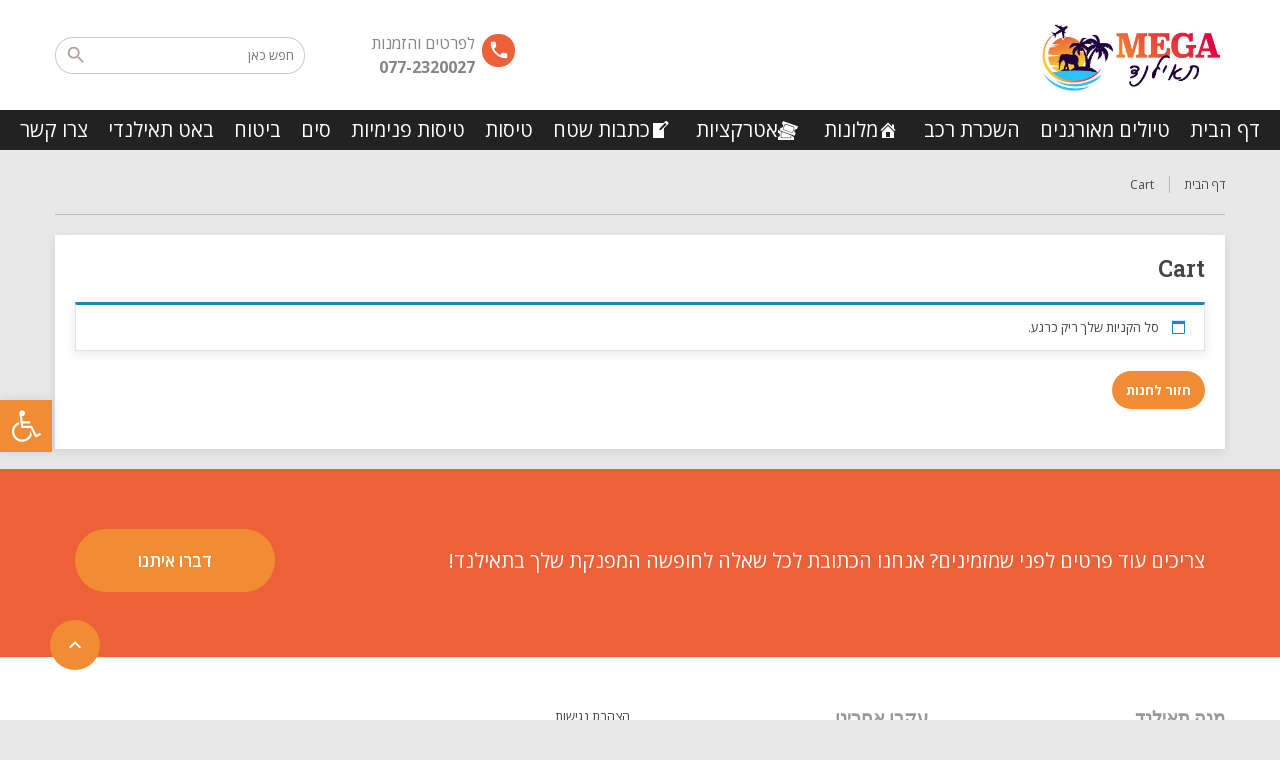

--- FILE ---
content_type: text/html; charset=utf-8
request_url: https://www.google.com/recaptcha/api2/aframe
body_size: 268
content:
<!DOCTYPE HTML><html><head><meta http-equiv="content-type" content="text/html; charset=UTF-8"></head><body><script nonce="x6Ry9PzfGZahEzT6YrDr_w">/** Anti-fraud and anti-abuse applications only. See google.com/recaptcha */ try{var clients={'sodar':'https://pagead2.googlesyndication.com/pagead/sodar?'};window.addEventListener("message",function(a){try{if(a.source===window.parent){var b=JSON.parse(a.data);var c=clients[b['id']];if(c){var d=document.createElement('img');d.src=c+b['params']+'&rc='+(localStorage.getItem("rc::a")?sessionStorage.getItem("rc::b"):"");window.document.body.appendChild(d);sessionStorage.setItem("rc::e",parseInt(sessionStorage.getItem("rc::e")||0)+1);localStorage.setItem("rc::h",'1769006740165');}}}catch(b){}});window.parent.postMessage("_grecaptcha_ready", "*");}catch(b){}</script></body></html>

--- FILE ---
content_type: application/javascript
request_url: https://sbo.co.il/wp-content/themes/BookYourTravel/js/tours.js?ver=8.16.9
body_size: 8173
content:
/*jslint browser: true*/ /*jslint long:true*/ /*jslint for:true*/ /*global bookyourtravel_scripts*/ /*global bookyourtravel_extra_items*/ /*global jQuery*/ /*jslint this:true */ /*global window*/ /*global BYTAjax*/ /*global console*/

(function ($) {

    "use strict";

    var bookyourtravel_tours;

    $(document).ready(function () {
        bookyourtravel_tours.init();
    });

    bookyourtravel_tours = {
        init: function () {
            if ($(".tour-booking-form-calendar .booking_form_controls_holder").length > 0) {
                bookyourtravel_tours.initBookingRequestObject();

                $(".toggle_breakdown").off("click");
                $(".toggle_breakdown").on("click", function (e) {
                    if ($(".price_breakdown_row").hasClass("hidden")) {
                        $(".price_breakdown_row").removeClass("hidden");
                        if (window.enableExtraItems) {
                            $(".price_breakdown_row").show("");
                        } else {
                            $(".price_breakdown_row:not(.extra_items_breakdown_row)").show();
                        }
                        $(".toggle_breakdown").html(window.hidePriceBreakdownLabel);
                    } else {
                        $(".price_breakdown_row").addClass("hidden");
                        $(".price_breakdown_row").hide();
                        $(".toggle_breakdown").html(window.showPriceBreakdownLabel);
                    }

                    e.preventDefault();
                });

                $(".booking-commands").hide();

                $(".extra_item_quantity").uniform();

                $(".radio").on(
                    "click.uniform",
                    function (ignore) {
                        if ($(this).find("span").hasClass("checked")) {
                            $(this).find("input").attr("checked", true);
                        } else {
                            $(this).find("input").attr("checked", false);
                        }
                    }
                );

                bookyourtravel_tours.bindResetButton();
                bookyourtravel_tours.bindNextButton();
                bookyourtravel_tours.bindCancelButton();

                if (window.enableExtraItems) {
                    bookyourtravel_extra_items.bindExtraItemsQuantitySelect();
                    bookyourtravel_extra_items.buildExtraItemsTable();
                }

                $("#booking-form-calendar .loading").parent().show();
                $(".booking_form_controls_holder").hide();

                bookyourtravel_tours.populateAvailableTourDates(bookyourtravel_tours.checkPreselectedTourDateAndPopulateAccordingly, true, true);
            }

            if ($("[data-tour-id]").length > 0) {
                bookyourtravel_tours.populateTourPrices();
            }

            if ($("[data-location-id]").length > 0 && $("[data-min-price-type='tour']").length > 0) {
                bookyourtravel_scripts.populateLocationPrices("tour");
            }
        },
        populateTourPrices: function () {
            if ($("[data-tour-id]").length > 0) {
                var tourItems = $("[data-tour-id]");
                $.each(tourItems, function () {
                    if (!$(this).hasClass('skip-ajax-call')) {                    
                        var tourId = parseInt($(this).data("tour-id"));
                        var price = 0;

                        if ($("[data-tour-id='" + tourId + "'] .price .amount").length > 0) {
                            $("[data-tour-id='" + tourId + "'] .price .amount").html("");
                            $("[data-tour-id='" + tourId + "'] .price .curr").html("");

                            var pageLang = byt_i18n ? byt_i18n.pageLang : '';

                            var dataObj = {
                                "action": "tour_load_min_price_ajax_request",
                                "start_date": window.requestedDateFrom,
                                "end_date": window.requestedDateTo,
                                "tour_id": tourId,
                                "page_lang": pageLang,
                                "nonce": BYTAjax.nonce
                            };

                            $.ajaxQueue({
                                url: BYTAjax.slimajaxurl,
                                data: dataObj,
                                success: function (data) {;
                                    if (data !== undefined && data !== '') {
                                        price = JSON.parse(data)
                                        $("[data-tour-id='" + tourId + "'] .item_price").show();
                                        $("[data-tour-id='" + tourId + "'] .price .curr").html(window.currencySymbol);
                                        $("[data-tour-id='" + tourId + "'] .price .amount").html(bookyourtravel_scripts.formatPriceOnly(price));
                                    } else {
                                        $("[data-tour-id='" + tourId + "'] .item_price").hide();
                                    }
                                },
                                error: function (errorThrown) {
                                    console.log(errorThrown);
                                }
                            },
                            'tours');
                        }
                    }
                });
            }
        },
        initBookingRequestObject: function () {

            if (!window.bookingRequest || window.bookingRequest === undefined || window.bookingRequest.length === 0) {
                window.bookingRequest = {};
            }

            window.bookingRequest.extraItems = {};
            window.bookingRequest.adults = 1;
            window.bookingRequest.children = 0;
            window.bookingRequest.units = 1;
            window.bookingRequest.people = 1;
            window.bookingRequest.extraItemsTotalPrice = 0;
            window.bookingRequest.totalTourOnlyPrice = 0;
            window.bookingRequest.totalPrice = 0;
            window.bookingRequest.totalDays = window.tourDurationDays;
            window.bookingRequest.selectedDate = null;
            window.bookingRequest.selectedTime = null;
            window.bookingRequest.maxAllowedPeople = 1;
        },
        bindTourDropDowns: function () {

            var maxCountOffset = window.bookingRequest.maxAllowedPeople - window.bookingRequest.adults - window.bookingRequest.children;
            var maxAdultCount = window.bookingRequest.adults + maxCountOffset;
            if (maxAdultCount < window.bookingRequest.adults) {
                maxAdultCount = parseInt(window.bookingRequest.adults);
            } else if (maxAdultCount > window.bookingRequest.maxAllowedPeople) {
                maxAdultCount = parseInt(window.bookingRequest.adults);
            }

            $("#booking_form_adults").unbind();
            $("#booking_form_adults").find("option").remove();
            var i = 1;
            for (i = 1; i <= maxAdultCount; i += 1) {
                $("<option " + (
                    i === window.bookingRequest.adults
                    ? "selected"
                    : ""
                ) + ">").val(i).text(i).appendTo("#booking_form_adults");
            }

            $("#booking_form_adults").on("change", function (ignore) {
                if (parseInt($(this).val()) !== window.bookingRequest.adults) {
                    window.bookingRequest.adults = parseInt($(this).val());
                    $("span.adults_text").html(window.bookingRequest.adults);
                    window.bookingRequest.people = window.bookingRequest.adults + window.bookingRequest.children;

                    bookyourtravel_tours.bindTourDropDowns();
                    bookyourtravel_tours.buildRatesTable();
                }
            });

            maxCountOffset = window.bookingRequest.maxAllowedPeople - window.bookingRequest.adults - window.bookingRequest.children;
            var maxChildrenCount = window.bookingRequest.children + maxCountOffset;
            if (maxChildrenCount < window.bookingRequest.children) {
                maxChildrenCount = parseInt(window.bookingRequest.children);
            } else if (maxChildrenCount > window.bookingRequest.maxAllowedPeople) {
                maxChildrenCount = parseInt(window.bookingRequest.children);
            }

            $("#booking_form_children").unbind();
            $("#booking_form_children").find("option").remove();
            var j = 1;
            for (j = 0; j <= maxChildrenCount; j += 1) {
                $("<option " + (
                    j === window.bookingRequest.children
                    ? "selected"
                    : ""
                ) + ">").val(j).text(j).appendTo("#booking_form_children");
            }

            $("#booking_form_children").on("change", function (ignore) {
                if (parseInt($(this).val()) !== window.bookingRequest.children) {
                    window.bookingRequest.children = parseInt($(this).val());
                    $("span.children_text").html(window.bookingRequest.children);
                    bookyourtravel_tours.bindTourDropDowns();
                    bookyourtravel_tours.buildRatesTable();
                }
            });

            $("#booking_form_children").val(window.bookingRequest.children);
            $("#booking_form_adults").val(window.bookingRequest.adults);

            $("#booking_form_adults").uniform();
            $("#booking_form_children").uniform();

            window.bookingRequest.people = window.bookingRequest.adults + window.bookingRequest.children;
        },
        checkPreselectedTourDateAndPopulateAccordingly: function () {
            if (window.bookingRequest.requestedDateFrom && window.availableTourDates && window.availableTourDates.indexOf(window.bookingRequest.requestedDateFrom) >= 0) {
                var dateFrom = bookyourtravel_scripts.convertLocalToUTC(new Date(window.bookingRequest.requestedDateFrom));
                var timeFrom = Date.UTC(dateFrom.getFullYear(), dateFrom.getMonth(), dateFrom.getDate());
                bookyourtravel_tours.selectTourDate(timeFrom, window.bookingRequest.requestedDateFrom);
            }

            $("#booking-form-calendar .loading").parent().hide();
            $(".booking_form_controls_holder").show();
            bookyourtravel_tours.bindTourDatePicker();
        },
        populateAvailableTourDates: function (callDelegate, skipLoaderStart, skipLoaderEnd) {

            if (!skipLoaderStart) {
                $("#booking-form-calendar .loading").parent().show();
                $(".booking_form_controls_holder").hide();
            }

            var dateArray = [];
            window.availableTourDates = [];
            var startDate = new Date();
            if (window.minTourDate > 0 && window.minTourDate > startDate) {
                startDate = window.minTourDate;
            }

            var dataObj = {
                "action": "tour_available_dates_ajax_request",
                "tour_id": window.tourId,
                "month": window.currentMonth,
                "year": window.currentYear,
                "start_date": (startDate.getFullYear() + "-" + (startDate.getMonth() + 1) + "-" + startDate.getDate()),
                "month_range": window.calendarMonthRows * window.calendarMonthCols,
                "nonce": BYTAjax.nonce
            };

            $.ajax({
                url: BYTAjax.slimajaxurl,
                data: dataObj,
                success: function (data) {
                    if (data !== undefined && data !== '') {
                        var retrievedEntries = JSON.parse(data);

                        var i = 0;
                        for (i = 0; i < retrievedEntries.length; i += 1) {
                            if (retrievedEntries[i].the_date !== null) {
                                dateArray.push(retrievedEntries[i].the_date);
                            }
                        }

                        window.availableTourDates = dateArray;

                        if (callDelegate !== undefined) {
                            callDelegate();
                        }

                        if (!skipLoaderEnd) {
                            $(".booking_form_controls_holder").show();
                            $("#booking-form-calendar .loading").parent().hide();
                        }
                    }
                },
                error: function (errorThrown) {
                    console.log(errorThrown);
                }
            });
        },
        bindNextButton: function () {

            $(".book-tour-proceed").unbind("click");
            $(".book-tour-proceed").on("click", function (event) {

                if (!window.tourIsReservationOnly && window.useWoocommerceForCheckout) {
                    bookyourtravel_tours.addProductToCart();
                } else {

                    $("#booking-form-calendar .loading").parent().show();

                    bookyourtravel_tours.showTourBookingForm();

                    $("#booking-form-calendar .loading").parent().hide();
                }

                event.preventDefault();
            });
        },
        destroyDatePicker: function () {
            if ($(".booking_form_datepicker") !== undefined) {
                $(".booking_form_datepicker").datepicker("destroy");
            }
        },
        resetTheForm: function () {

            // bookyourtravel_tours.destroyDatePicker();

            $("html, body").animate({
                scrollTop: $("#booking-form-calendar").offset().top
            }, 500);

            $(".booking_form_datepicker").hide();

            if (window.bookingRequest.selectedTime && window.bookingRequest.selectedTime > 0) {
                delete window.bookingRequest;
            }

            bookyourtravel_tours.initBookingRequestObject();
            bookyourtravel_tours.bindTourDropDowns();

            $("#selected_date").val("");
            $(".extra_item_quantity").val("0");
            $("#tour_date_span").html("");
            $("#tour_date").val("");
            $(".dates_row").hide();
            $(".price_row").hide();
            $(".booking-commands").hide();
            $("table.booking_price_breakdown tbody").html("");

            $(".reservation_total").html(bookyourtravel_scripts.formatPrice(window.bookingRequest.totalTourOnlyPrice));
            $(".extra_items_total").html(bookyourtravel_scripts.formatPrice(window.bookingRequest.extraItemsTotalPrice));
            $(".total_price").html(bookyourtravel_scripts.formatPrice(window.bookingRequest.totalPrice));
            $(".confirm_total_price_p").html(bookyourtravel_scripts.formatPrice(window.bookingRequest.totalPrice));

            $("table.extra_items_price_breakdown tbody").html("");

            // bookyourtravel_tours.bindTourDatePicker();
            bookyourtravel_tours.refreshDatePicker();
        },
        bindResetButton: function () {
            $(".book-tour-reset").unbind("click");
            $(".book-tour-reset").on("click", function (event) {
                event.preventDefault();
                bookyourtravel_tours.resetTheForm();
            });
        },
        bindCancelButton: function () {
            $("#cancel-tour-booking, .close-btn").unbind("click");
            $("#cancel-tour-booking, .close-btn").on("click", function (event) {
                $(".modal").hide();
                bookyourtravel_tours.hideTourBookingForm();
                bookyourtravel_tours.showTourScreen();
                bookyourtravel_tours.resetTheForm();
                $("#tour-booking-form .error-summary").hide();
                $("#tour-booking-form label.error").hide();
                $("#tour-booking-form input.error").removeClass("error");
                $("#tour-booking-form input, #tour-booking-form textarea").val("");

                event.preventDefault();
            });
        },
        showTourScreen: function () {
            $(".section-" + window.postType + "-content").show();
            if ($(".inner-nav li.active").length > 0) {
                var tabAnchor = $(".inner-nav li.active a");
                var tabUrl = tabAnchor.attr("href");
                var hashbang = tabUrl.substring(tabUrl.indexOf("#") + 1);
                var anch = $(".inner-nav li a[href='#" + hashbang + "']");
                if (anch.length > 0) {
                    if (anch.parent().length > 0) {
                        $(".inner-nav li").removeClass("active");
                        anch.parent().addClass("active");
                        $(".tab-content").hide();
                        $(".tab-content#" + hashbang).show();
                    }
                }
            }
        },
        showTourBookingForm: function () {

            $("body").addClass("modal-open");

            var adults = (
                (window.bookingRequest.adults !== undefined && window.bookingRequest.adults)
                ? window.bookingRequest.adults
                : "1"
            );

            var children = (
                (window.bookingRequest.children !== undefined && window.bookingRequest.children)
                ? window.bookingRequest.children
                : "0"
            );

            $(".booking_form_tour_name_p").html(window.tourTitle);
            $(".booking_form_adults_p").html(adults);
            $(".booking_form_children_p").html(children);
            $(".booking_form_tour_date_p").html(window.bookingRequest.selectedDate);
            $(".booking_form_reservation_total_p").html(bookyourtravel_scripts.formatPrice(window.bookingRequest.totalTourOnlyPrice));
            $(".booking_form_extra_items_total_p").html(bookyourtravel_scripts.formatPrice(window.bookingRequest.extraItemsTotalPrice));
            $(".booking_form_total_p").html(bookyourtravel_scripts.formatPrice(window.bookingRequest.totalPrice));

            $(".section-" + window.postType + "-content").hide();

            $(".tour-booking-section").show();

            if (window.tourIsReservationOnly || !window.useWoocommerceForCheckout) {

                $("#tour-booking-form").validate({
                    onkeyup: false,
                    ignore: [],
                    invalidHandler: function (ignore, validator) {
                        var errors = validator.numberOfInvalids();
                        if (errors) {
                            var message = (
                                errors === 1
                                ? window.formSingleError
                                : window.formMultipleError.format(errors)
                            );

                            $("#tour-booking-form div.error-summary div p").html(message);
                            $("#tour-booking-form div.error-summary").show();
                        } else {
                            $("#tour-booking-form div.error-summary").hide();
                            $(".error").hide();
                        }

                        $(".booking-section").animate({
                            scrollTop: $("#tour-booking-form div.error-summary").offset().top - 100
                        }, 500);
                    },
                    errorPlacement: function (error, element) {
                        if ($(element).attr("type") === "checkbox") {
                            error.appendTo($(element).closest("div").parent());
                            $(element).closest("div").addClass("error");
                        } else if ($(element)[0].tagName === 'SELECT') {
                            $(element).closest(".selector").addClass("error");
                            error.appendTo($(element).closest(".selector").parent());
                        } else {
                            error.insertAfter(element);
                        }
                    },
                    success: function (error, element) {
                        if ($(element).attr("type") === "checkbox") {
                            $(element).closest("div").removeClass("error");
                        } else if ($(element)[0].tagName === 'SELECT') {
                            $(element).closest(".selector").removeClass("error");
                        }
                        error.remove();
                    },
                    submitHandler: function () {
                        bookyourtravel_tours.processBooking();
                    }
                });

                if ($("#tour-booking-form input[name='agree_gdpr']").length > 0) {
                  $("#tour-booking-form input[name='agree_gdpr']").rules("add", {
                      required: true,
                      messages: {
                          required: window.gdprError
                      }
                  });
                }

                $("#submit-tour-booking").on('click', function (e) {
                    e.preventDefault();
                    if ($("#tour-booking-form").valid()) {
                        $("#tour-booking-form").submit();
                    }
                });

                $.each(window.bookingFormFields, function (ignore, field) {

                    if (field.hide !== "1" && field.id !== null && field.id.length > 0) {
                        var $input = null;
                        if (field.type === "text" || field.type === "email") {
                            $input = $("#tour-booking-form").find("input[name=" + field.id + "]");
                        } else if (field.type === "textarea") {
                            $input = $("#tour-booking-form").find("textarea[name=" + field.id + "]");
                        } else if (field.type === "checkbox") {
                            $input = $("#tour-booking-form").find("input[name=" + field.id + "]");
                        } else if (field.type === "select") {
                            $input = $("#tour-booking-form").find("select[name=" + field.id + "]");
                        }

                        if ($input !== null && $input !== undefined) {
                            if (field.required === "1") {
                                $input.rules("add", {
                                    required: true,
                                    messages: {
                                        required: window.bookingFormRequiredError
                                    }
                                });
                            }
                            if (field.type === "email") {
                                $input.rules("add", {
                                    email: true,
                                    messages: {
                                        required: window.bookingFormEmailError
                                    }
                                });
                            }
                        }
                    }
                });
            }

            if (!window.tourIsReservationOnly && window.useWoocommerceForCheckout) {
                $("html, body").animate({
                    scrollTop: $("#booking-form-calendar").offset().top
                }, 500);
            }
        },
        hideTourBookingForm: function () {
            $("body").removeClass("modal-open");
            $(".tour-booking-section").hide();
        },
        showTourConfirmationForm: function () {
            $(".tour-confirmation-section").show();
        },
        bindTourDatePicker: function () {
            if (window.minTourDate instanceof Date) {
                var firstDayOfMonth = new Date(window.minTourDate.getFullYear(), window.minTourDate.getMonth(), 1);
                window.minTourDate = firstDayOfMonth;
            }
            
            if ($(".booking_form_datepicker") !== undefined) {
                $(".booking_form_datepicker").datepicker({
                    dateFormat: window.datepickerDateFormat,
                    numberOfMonths: [window.calendarMonthRows, window.calendarMonthCols],
                    minDate: window.minTourDate,
                    onSelect: function (dateText, inst) {
                        var selectedTime = Date.UTC(inst.currentYear, inst.currentMonth, inst.currentDay);
                        bookyourtravel_tours.selectTourDate(selectedTime, dateText);
                        $("#booking-form-calendar .loading").parent().hide();
                    },
                    onChangeMonthYear: function (year, month, ignore) {

                        window.currentMonth = month;
                        window.currentYear = year;
                        window.currentDay = 1;

                        bookyourtravel_tours.populateAvailableTourDates(bookyourtravel_tours.refreshDatePicker);
                    },
                    beforeShowDay: function (d) {
                        var dUtc = Date.UTC(d.getFullYear(), d.getMonth(), d.getDate());

                        var selectedTime = null;

                        if ($("#tour_date").val()) {
                            selectedTime = parseInt($("#tour_date").val());
                        }

                        if (window.availableTourDates) {
                            var dateTextToCompare = d.getFullYear() + "-" + ("0" + (d.getMonth() + 1)).slice(-2) + "-" + ("0" + d.getDate()).slice(-2);

                            if (dUtc === selectedTime) {
                                return [false, "dp-hightlight dp-highlight-selected"];
                            }
                            if ($.inArray(dateTextToCompare, window.availableTourDates) === -1) {
                                return [false, "ui-datepicker-unselectable ui-state-disabled"];
                            }

                            return [true, "dp-highlight"];
                        }

                        return [false, ""];
                    }

                });
            }
        },
        processBooking: function () {
            if (window.bookingRequest !== undefined) {
                $(".booking_form_controls_holder, .booking-commands .book-tour-proceed").hide();
                $("#booking-form-calendar .loading").parent().show();

                var selectedDate = bookyourtravel_tours.getSelectedTourDate();
                var tourDate = selectedDate.getFullYear() + "-" + (selectedDate.getMonth() + 1) + "-" + selectedDate.getDate();

                var dataObj = {
                    "action": "tour_process_booking_ajax_request",
                    "user_id": window.currentUserId,
                    "tour_id": window.tourId,
                    "adults": window.bookingRequest.adults,
                    "children": window.bookingRequest.children,
                    "extra_items": window.bookingRequest.extraItems,
                    "tour_date": tourDate,
                    "nonce": BYTAjax.nonce
                };

                $.each(window.bookingFormFields, function (ignore, field) {
                    if (field.hide !== "1") {
                        dataObj[field.id] = $("#" + field.id).val();
                        $(".confirm_" + field.id + "_p").html($("#" + field.id).val());
                    }
                });

                $(".confirm_tour_name_p").html(window.tourTitle);
                $(".confirm_tour_name_div").addClass("one-half");

                $(".confirm_adults_p").html(window.bookingRequest.adults);
                $(".confirm_children_p").html(window.bookingRequest.children);
                $(".confirm_tour_date_p").html(window.bookingRequest.selectedDate);

                if ($(".confirm_reservation_total_p").length > 0) {
                    $(".confirm_reservation_total_p").html(bookyourtravel_scripts.formatPrice(window.bookingRequest.totalTourOnlyPrice));
                }
                if ($(".confirm_extra_items_total_p").length > 0) {
                    $(".confirm_extra_items_total_p").html(bookyourtravel_scripts.formatPrice(window.bookingRequest.extraItemsTotalPrice));
                }
                $(".confirm_total_price_p").html(bookyourtravel_scripts.formatPrice(window.bookingRequest.totalPrice));

                bookyourtravel_tours.hideTourBookingForm();
                bookyourtravel_tours.showTourConfirmationForm();

                $.ajax({
                    url: BYTAjax.ajaxurl,
                    data: dataObj,
                    success: function (ignore) {
                        // This outputs the result of the ajax request
                        $("div.error div p").html("");
                        $("div.error").hide();

                        $(".booking_form_controls_holder, .booking-commands .book-tour-proceed").show();
                        $("#booking-form-calendar .loading").parent().hide();
                    },
                    error: function (errorThrown) {
                        console.log(errorThrown);
                    }
                });
            }
        },
        buildRatesTable: function () {
            var selectedTime = bookyourtravel_tours.getSelectedTourTime();

            $(".price_row").show();
            $.uniform.update(".extra_item_quantity");

            $("table.booking_price_breakdown tbody").html("");

            if (selectedTime) {

                $("#booking-form-calendar .loading").parent().show();

                $(".reservation_total").html(bookyourtravel_scripts.getSmallLoaderHtml());
                $(".total_price").html(bookyourtravel_scripts.getSmallLoaderHtml());
                $(".extra_items_total").html(bookyourtravel_scripts.getSmallLoaderHtml());

                window.bookingRequest.totalPrice = 0;
                window.bookingRequest.totalTourOnlyPrice = 0;

                bookyourtravel_tours.buildRatesTableStructure();
                bookyourtravel_tours.buildRateRow(selectedTime);
            }
        },
        buildRatesTableStructure: function () {

            $("table.booking_price_breakdown thead").html("");
            $("table.booking_price_breakdown tfoot").html("");

            var colCount = 2;

            var headerRow = "";
            headerRow += "<tr class='rates_head_row'>";
            headerRow += "<th>" + window.dateLabel + "</th>";

            if (!window.tourIsPricePerGroup) {
                headerRow += "<th>" + window.adultCountLabel + "</th>";
                headerRow += "<th>" + window.pricePerAdultLabel + "</th>";
                headerRow += "<th>" + window.childCountLabel + "</th>";
                headerRow += "<th>" + window.pricePerChildLabel + "</th>";
                colCount = 6;
            }

            headerRow += "<th>" + window.pricePerDayLabel + "</th>";

            $("table.booking_price_breakdown thead").append(headerRow);

            var footerRow = "";

            footerRow += "<tr>";
            footerRow += "<th colspan='" + (colCount - 1) + "'>" + window.priceTotalLabel + "</th>";
            footerRow += "<td class='reservation_total'>" + bookyourtravel_scripts.formatPrice(0) + "</td>";
            footerRow += "</tr>";

            $("table.booking_price_breakdown tfoot").append(footerRow);
        },
        buildRateRow: function (tourTime) {
            var tourDate = bookyourtravel_scripts.convertLocalToUTC(new Date(tourTime));
            var theDate = tourDate.getFullYear() + "-" + (tourDate.getMonth() + 1) + "-" + tourDate.getDate();

            var pricePerPeriod = 0;
            var childPricePerPeriod = 0;
            var totalPricePerPeriod = 0;
            var children = window.bookingRequest.children;
            var adults = window.bookingRequest.adults;
            var tableRow = "";

            var pageLang = byt_i18n ? byt_i18n.pageLang : '';

            var dataObj = {
                "action": "tour_get_day_price_ajax_request",
                "tour_id": window.tourId,
                "the_date": theDate,
                "page_lang": pageLang,
                "nonce": BYTAjax.nonce
            };

            $.ajax({
                url: BYTAjax.slimajaxurl,
                data: dataObj,
                success: function (data) {
                    if (data !== undefined && data !== '') {
                        var price_data = JSON.parse(data);

                        window.bookingRequest.totalPrice = 0;
                        window.bookingRequest.totalTourOnlyPrice = 0;                  

                        if (price_data && price_data.regular_price) {

                            window.bookingRequest.maxAllowedPeople = price_data.running_available_total - price_data.booked_places;
                            bookyourtravel_tours.bindTourDropDowns();

                            tableRow += "<tr>";
                            tableRow += "<td>" + $.datepicker.formatDate(window.datepickerDateFormat, tourDate) + "</td>";

                            pricePerPeriod = parseFloat(price_data.regular_price);
                            childPricePerPeriod = parseFloat(price_data.regular_price_child);

                            if (!window.tourIsPricePerGroup) {
                                tableRow += "<td>" + adults + "</td>";
                                tableRow += "<td>" + bookyourtravel_scripts.formatPrice(pricePerPeriod) + "</td>";
                                tableRow += "<td>" + window.bookingRequest.children + "</td>";
                                tableRow += "<td>" + bookyourtravel_scripts.formatPrice(childPricePerPeriod) + "</td>";
                            }

                            if (!window.tourIsPricePerGroup) {
                                totalPricePerPeriod = (pricePerPeriod * adults) + (childPricePerPeriod * children);
                            } else {
                                totalPricePerPeriod = pricePerPeriod;
                            }

                            tableRow += "<td>" + bookyourtravel_scripts.formatPrice(totalPricePerPeriod) + "</td>";

                            window.bookingRequest.totalPrice += totalPricePerPeriod;
                            window.bookingRequest.totalTourOnlyPrice += totalPricePerPeriod;

                            tableRow += "</tr>";

                            bookyourtravel_extra_items.recalculateExtraItemTotals(window.bookingRequest.totalTourOnlyPrice);

                            $("table.booking_price_breakdown tbody").append(tableRow);

                            if ($("table.booking_price_breakdown").data("tablesorter") === null || $("table.booking_price_breakdown").data("tablesorter") === undefined) {
                                $("table.booking_price_breakdown").tablesorter({
                                    debug: false,
                                    dateFormat: window.datepickerDateFormat, // "ddmmyyyy",
                                    sortList: [[0, 0]]
                                });
                            }

                            $("table.booking_price_breakdown").trigger("update");
                            $("table.booking_price_breakdown").trigger("sorton", [[[0, 0]]]);

                            $("table.responsive").trigger("updated");

                            $(".reservation_total").html(bookyourtravel_scripts.formatPrice(window.bookingRequest.totalTourOnlyPrice));
                            $(".total_price").html(bookyourtravel_scripts.formatPrice(window.bookingRequest.totalPrice));

                            if (window.enableDeposits) {
                                window.bookingRequest.depositAmount = window.bookingRequest.totalPrice * (window.depositPercentage / 100);
                                window.bookingRequest.depositDifference = window.bookingRequest.totalPrice - window.bookingRequest.depositAmount;

                                if ($(".deposits_row").length > 0) {
                                    $(".deposits_row").show();
                                    $(".deposit_amount").html(bookyourtravel_scripts.formatPrice(window.bookingRequest.depositAmount));
                                    if (window.depositPercentage < 100) {
                                        $(".deposit-info").html(window.depositInfo.format(window.depositPercentage, bookyourtravel_scripts.formatPrice(window.bookingRequest.depositDifference)));
                                    } else {
                                        $(".deposits_row").hide();
                                    }
                                }
                            }

                            bookyourtravel_tours.bindNextButton();
                            bookyourtravel_tours.bindCancelButton();

                            $("html, body").animate({
                            scrollTop: $(".price_row").first().offset().top
                            }, 500);

                            $("#booking-form-calendar .loading").parent().hide();
                            $(".booking-commands").show();
                            $(".booking-commands .book-tour-proceed").show();
                        }
                    }
                }
            });
        },
        addProductToCart: function () {

            $(".booking_form_controls_holder, .booking-commands .book-tour-proceed").hide();
            $("#booking-form-calendar .loading").parent().show();

            $("html, body").animate({
                scrollTop: $("#booking-form-calendar").offset().top - 100
            }, 500);

            var selectedDate = bookyourtravel_tours.getSelectedTourDate();
            var tourDate = selectedDate.getFullYear() + "-" + (selectedDate.getMonth() + 1) + "-" + selectedDate.getDate();

            var pageLang = byt_i18n ? byt_i18n.pageLang : '';

            var dataObj = {
                "action": "tour_booking_add_to_cart_ajax_request",
                "user_id": window.currentUserId,
                "tour_id": window.tourId,
                "adults": window.bookingRequest.adults,
                "children": window.bookingRequest.children,
                "extra_items": window.bookingRequest.extraItems,
                "tour_date": tourDate,
                "page_lang": pageLang,                
                "nonce": BYTAjax.nonce
            };

            $.each(window.bookingFormFields, function (ignore, field) {
                if (field.hide !== "1") {
                    dataObj[field.id] = $("#" + field.id).val();
                }
            });

            $.ajax({
                url: BYTAjax.ajaxurl,
                data: dataObj,
                success: function (ignore) {
                    $("#booking-form-calendar .redirect-notice").show();
                    $("#booking-form-calendar .loading").parent().hide();
                    $("#booking-form-calendar .booking-commands").hide();
                    bookyourtravel_scripts.redirectToCart();
                },
                error: function (errorThrown) {
                    console.log(errorThrown);
                }
            });
        },
        getSelectedTourTime: function () {
            if ($("#tour_date").val()) {
                return parseInt($("#tour_date").val());
            }
            return null;
        },
        getSelectedTourDate: function () {
            if ($("#tour_date").val()) {
                return bookyourtravel_scripts.convertLocalToUTC(new Date(parseInt($("#tour_date").val())));
            }
            return null;
        },
        selectTourDate: function (time, dateText) {

            bookyourtravel_tours.initBookingRequestObject();

            $("div.error.step1-error div p").html("");
            $("div.error.step1-error").hide();
            $(".price_breakdown").show();
            $("table.booking_price_breakdown tbody").html("");

            $(".dates_row").show();
            $(".price_row").show();
            $(".deposits_row").hide();

            $("#tour_date").val(time);
            $("#tour_date_span").html(dateText);
            $("#duration_days_span").html(window.tourDurationDays);
            $("#duration_days").val(window.tourDurationDays);

            window.bookingRequest.selectedTime = time;
            window.bookingRequest.selectedDate = dateText;

            bookyourtravel_extra_items.bindRequiredExtraItems();
            bookyourtravel_tours.buildRatesTable();
        },
        refreshDatePicker: function () {

            if ($(".booking_form_datepicker") !== undefined) {
                $(".booking_form_datepicker").datepicker("refresh");
                $(".booking_form_datepicker").show();
            }

            $("#booking-form-calendar .loading").parent().hide();
        }
    };

}(jQuery));


--- FILE ---
content_type: application/javascript
request_url: https://sbo.co.il/wp-content/themes/BookYourTravel/js/cruises.js?ver=8.16.9
body_size: 10061
content:
/*jslint browser: true*/ /*jslint for:true*/ /*global bookyourtravel_scripts*/
/*global bookyourtravel_extra_items*/
/*global jQuery*/ /*jslint this:true */
/*global window*/
/*global BYTAjax*/ /*global console*/ /*jslint long:true */

(function ($) {

    "use strict";

    var bookyourtravel_cruises;

    $(document).ready(function () {
        bookyourtravel_cruises.init();
    });

    bookyourtravel_cruises = {
        init: function () {
            if ($(".cruise_calendar .booking_form_controls_holder").length > 0) {
                $(".more-information").slideUp();
                $(".more-info-cruise").on('click', function (e) {
                    var moreInformationDiv = $(this).closest("li").find(".more-information");
                    var txt = (
                        moreInformationDiv.is(":visible") ?
                        window.moreInfoText :
                        window.lessInfoText
                    );
                    $(this).text(txt);
                    moreInformationDiv.stop(true, true).slideToggle("slow");
                    e.preventDefault();
                });

                $("a[rel^='prettyPhoto']").prettyPhoto({
                    animation_speed: "normal",
                    theme: "light_square"
                });

                $(".book-cruise-select-dates").unbind("click");
                $(".book-cruise-select-dates").on("click", function (e) {
                    e.preventDefault();

                    var cabinTypeId = $(this).attr("id").replace("book-cruise-", "");
                    window.cabinTypeId = cabinTypeId;

                    $("#booking-form-calendar .loading").parent().show();

                    if (window.bookingRequest !== undefined && window.bookingRequest.selectedTime > 0 && window.bookingRequest.cabinTypeId !== undefined) {
                        bookyourtravel_cruises.resetTheForm();
                    } else {
                        bookyourtravel_cruises.initBookingRequestObject();
                        bookyourtravel_cruises.initBookingFormControls();
                    }

                    $(".book-cruise-select-dates").show(); // show select buttons
                    $(this).hide(); // hide this (current) one

                    $("#cabin_type_" + window.bookingRequest.cabinTypeId + " .booking_form_controls").show();

                    $(".cruise_calendar").appendTo($("#cabin_type_" + window.bookingRequest.cabinTypeId + " .booking_form_controls"));
                    $(".cruise_calendar").show();

                    bookyourtravel_cruises.prepareBookingScreen();

                    $("html, body").animate({
                        scrollTop: $("#booking-form-calendar").offset().top - 100
                    }, 500);
                });
            }

            if ($("[data-cruise-id]").length > 0) {
                bookyourtravel_cruises.populateCruisePrices();
            }

            if ($("[data-location-id]").length > 0 && $("[data-min-price-type='cruise']").length > 0) {
                bookyourtravel_scripts.populateLocationPrices("cruise");
            }
        },
        populateCruisePrices: function () {
            if ($("[data-cruise-id]").length > 0) {
                var cruiseItems = $("[data-cruise-id]");
                $.each(cruiseItems, function () {
                    if (!$(this).hasClass('skip-ajax-call')) {                    
                        var cruiseId = parseInt($(this).data("cruise-id"));
                        var price = 0;

                        if ($("[data-cruise-id='" + cruiseId + "'] .price .amount").length > 0) {
                            $("[data-cruise-id='" + cruiseId + "'] .price .amount").html("");
                            $("[data-cruise-id='" + cruiseId + "'] .price .curr").html("");

                            var pageLang = byt_i18n ? byt_i18n.pageLang : '';

                            var dataObj = {
                                "action": "cruise_load_min_price_ajax_request",
                                "start_date": window.requestedDateFrom,
                                "end_date": window.requestedDateTo,
                                "cruise_id": cruiseId,
                                "page_lang": pageLang,
                                "nonce": BYTAjax.nonce
                            };

                            $.ajaxQueue({
                                url: BYTAjax.slimajaxurl,
                                data: dataObj,
                                success: function (data) {
                                    if (data !== undefined && data !== '') {
                                        price = JSON.parse(data);
                                        $("[data-cruise-id='" + cruiseId + "'] .item_price").show();
                                        $("[data-cruise-id='" + cruiseId + "'] .price .curr").html(window.currencySymbol);
                                        $("[data-cruise-id='" + cruiseId + "'] .price .amount").html(bookyourtravel_scripts.formatPriceOnly(price));
                                    } else {
                                        $("[data-cruise-id='" + cruiseId + "'] .item_price").hide();
                                    }
                                },
                                error: function (errorThrown) {
                                    console.log(errorThrown);
                                }
                            },
                            'cruises');
                        }
                    }
                });
            }
        },
        initBookingRequestObject: function () {

            if (!window.bookingRequest || window.bookingRequest === undefined || window.bookingRequest.length === 0) {
                window.bookingRequest = {};
            }

            window.bookingRequest.cabinTypeId = window.cabinTypeId;
            window.bookingRequest.cabinTypeTitle = $("li#cabin_type_" + window.cabinTypeId + " .cabin_type h3").html();

            window.bookingRequest.extraItems = {};
            window.bookingRequest.adults = 1;
            window.bookingRequest.children = 0;
            window.bookingRequest.people = 1;
            window.bookingRequest.units = 1;
            if (window.requestedCabins > 0) {
                window.bookingRequest.units = window.requestedCabins;
            }
            window.bookingRequest.extraItemsTotalPrice = 0;
            window.bookingRequest.totalCruiseOnlyPrice = 0;
            window.bookingRequest.totalPrice = 0;
            window.bookingRequest.totalDays = window.cruiseDurationDays;
            window.bookingRequest.selectedDate = null;
            window.bookingRequest.selectedTime = null;

            window.bookingRequest.maxAdults = 0;
            window.bookingRequest.maxChildren = 0;
            window.bookingRequest.minAdults = 0;
            window.bookingRequest.minChildren = 0;

            window.bookingRequest.maxAdults = parseInt($("li#cabin_type_" + window.bookingRequest.cabinTypeId + " .room-information .max_adult_count").val());
            window.bookingRequest.maxChildren = parseInt($("li#cabin_type_" + window.bookingRequest.cabinTypeId + " .room-information .max_child_count").val());
            if ($("li#cabin_type_" + window.bookingRequest.cabinTypeId + " .room-information .min_adult_count").length > 0) {
                window.bookingRequest.minAdults = parseInt($("li#cabin_type_" + window.bookingRequest.cabinTypeId + " .room-information .min_adult_count").val());
            }
            if ($("li#cabin_type_" + window.bookingRequest.cabinTypeId + " .room-information .min_child_count").length > 0) {
                window.bookingRequest.minChildren = parseInt($("li#cabin_type_" + window.bookingRequest.cabinTypeId + " .room-information .min_child_count").val());
            }

            if (window.bookingRequest.maxAdults <= 0) {
                window.bookingRequest.maxAdults = 1;
            }

            if (window.bookingRequest.minAdults > window.bookingRequest.maxAdults) {
                window.bookingRequest.minAdults = window.bookingRequest.maxAdults;
            } else if (window.bookingRequest.minAdults <= 0) {
                window.bookingRequest.minAdults = 1;
            }

            if (window.bookingRequest.minChildren > window.bookingRequest.maxChildren) {
                window.bookingRequest.minChildren = window.bookingRequest.maxChildren;
            } else if (window.bookingRequest.minChildren < 0) {
                window.bookingRequest.minChildren = 0;
            }
        },
        initBookingFormControls: function () {

            var selectedStr = "";
            var exceptionNoteStr = (
                window.cruiseCountChildrenStayFree > 0 ?
                " *" :
                ""
            );

            $("#selected_date").val("");
            $(".extra_item_quantity").val("0");
            $("#cruise_date_span").html("");
            $("#cruise_date").val("");
            $(".dates_row").hide();
            $(".price_row").hide();
            $(".deposits_row").hide();
            $(".booking-commands").hide();
            $("table.booking_price_breakdown tbody").html("");

            $(".reservation_total").html(bookyourtravel_scripts.formatPrice(window.bookingRequest.totalCruiseOnlyPrice));
            $(".extra_items_total").html(bookyourtravel_scripts.formatPrice(window.bookingRequest.extraItemsTotalPrice));
            $(".total_price").html(bookyourtravel_scripts.formatPrice(window.bookingRequest.totalPrice));
            $(".confirm_total_price_p").html(bookyourtravel_scripts.formatPrice(window.bookingRequest.totalPrice));

            $(".extra_items_total").html(bookyourtravel_scripts.formatPrice(window.bookingRequest.extraItemsTotalPrice));
            $("table.extra_items_price_breakdown tbody").html("");

            $("#booking_form_adults option").remove();
            if ($("#booking_form_adults option").length === 0) {
                var i = window.bookingRequest.minAdults;

                for (i = window.bookingRequest.minAdults; i <= window.bookingRequest.maxAdults; i += 1) {
                    selectedStr = (
                        i === 1 ?
                        "selected" :
                        ""
                    );

                    $("<option " + selectedStr + ">").val(i).text(i).appendTo("#booking_form_adults");
                }
            }

            if (window.bookingRequest.minAdults > 0) {
                window.bookingRequest.adults = parseInt(window.bookingRequest.minAdults);

                $("span.adults_text").html(window.bookingRequest.adults);
                $("span.people_text").html((window.bookingRequest.adults + window.bookingRequest.children) + exceptionNoteStr);
            }

            if (window.bookingRequest.maxChildren > 0) {

                var j = window.bookingRequest.minChildren;

                $("#booking_form_children option").remove();
                if ($("#booking_form_children option").length === 0) {
                    for (j = window.bookingRequest.minChildren; j <= window.bookingRequest.maxChildren; j += 1) {
                        selectedStr = (
                            j === window.bookingRequest.minChildren ?
                            "selected" :
                            ""
                        );
                        $("<option " + selectedStr + ">").val(j).text(j).appendTo("#booking_form_children");
                    }
                }

                if (window.bookingRequest.minChildren > 0) {
                    window.bookingRequest.children = parseInt(window.bookingRequest.minChildren);
                    window.bookingRequest.adults = parseInt($("#booking_form_adults").val());

                    $("span.children_text").html(window.bookingRequest.children + exceptionNoteStr);
                    $("span.people_text").html((window.bookingRequest.adults + window.bookingRequest.children) + exceptionNoteStr);
                }

                $("#booking_form_children").on("change", function (ignore) {
                    if (parseInt($(this).val()) !== window.bookingRequest.children) {
                        window.bookingRequest.children = parseInt($(this).val());
                        window.bookingRequest.adults = 1;
                        if ($("#booking_form_adults") && $("#booking_form_adults").val()) {
                            window.bookingRequest.adults = parseInt($("#booking_form_adults").val());
                        }

                        $("span.children_text").html(window.bookingRequest.children + exceptionNoteStr);
                        $("span.people_text").html((window.bookingRequest.adults + window.bookingRequest.children) + exceptionNoteStr);

                        bookyourtravel_cruises.determineBillablePeople();
                        bookyourtravel_cruises.buildRatesTable();
                    }
                });

            } else {
                $(".booking_form_children_div").hide();
                $(".booking_form_adults_div").removeClass("one-half").addClass("full-width");
                $("label[for='booking_form_adults']").html(window.peopleCountLabel);
            }

            $("#booking_form_adults").off("change");
            $("#booking_form_adults").on("change", function (ignore) {
                if (parseInt($(this).val()) !== window.bookingRequest.adults) {
                    window.bookingRequest.adults = parseInt($(this).val());
                    window.bookingRequest.children = 0;
                    if ($("#booking_form_children") && $("#booking_form_children").val()) {
                        window.bookingRequest.children = parseInt($("#booking_form_children").val());
                    }

                    bookyourtravel_cruises.determineBillablePeople();

                    $("span.adults_text").html(window.bookingRequest.adults);
                    $("span.people_text").html((window.bookingRequest.adults + window.bookingRequest.children) + exceptionNoteStr);
                    bookyourtravel_cruises.buildRatesTable();
                }
            });

            bookyourtravel_cruises.determineBillablePeople();

            $("#booking_form_children").val(window.bookingRequest.children);
            $("#booking_form_adults").val(window.bookingRequest.adults);
        },
        determineBillablePeople: function () {
            var billable_children = window.bookingRequest.children;
            if (window.cruiseIsPricePerPerson && window.bookingRequest.children > 0) {
                billable_children = window.bookingRequest.children - window.cruiseCountChildrenStayFree;
                billable_children = (
                    billable_children > 0 ?
                    billable_children :
                    0
                );
            }
            window.bookingRequest.people = billable_children + window.bookingRequest.adults;
        },
        prepareBookingScreen: function () {
            $(".toggle_breakdown").unbind("click");
            $(".toggle_breakdown").on("click", function (e) {
                if ($(".price_breakdown_row").hasClass("hidden")) {
                    $(".price_breakdown_row").removeClass("hidden");
                    if (window.enableExtraItems) {
                        $(".price_breakdown_row").show("");
                    } else {
                        $(".price_breakdown_row:not(.extra_items_breakdown_row)").show();
                    }
                    $(".toggle_breakdown").html(window.hidePriceBreakdownLabel);
                } else {
                    $(".price_breakdown_row").addClass("hidden");
                    $(".price_breakdown_row").hide();
                    $(".toggle_breakdown").html(window.showPriceBreakdownLabel);
                }

                e.preventDefault();
            });

            $(".booking-commands").hide();

            $("#booking_form_adults").uniform();
            $("#booking_form_children").uniform();
            $(".extra_item_quantity").uniform();

            $(".radio").on(
                "click.uniform",
                function (ignore) {
                    if ($(this).find("span").hasClass("checked")) {
                        $(this).find("input").attr("checked", true);
                    } else {
                        $(this).find("input").attr("checked", false);
                    }
                }
            );

            bookyourtravel_cruises.bindResetButton();
            bookyourtravel_cruises.bindNextButton();
            bookyourtravel_cruises.bindCancelButton();

            if (window.enableExtraItems) {
                bookyourtravel_extra_items.bindExtraItemsQuantitySelect();
                bookyourtravel_extra_items.buildExtraItemsTable();
            }

            $("#booking-form-calendar .loading").parent().show();
            $(".booking_form_controls_holder").hide();

            bookyourtravel_cruises.populateAvailableCruiseDates(bookyourtravel_cruises.checkPreselectedCruiseDateAndPopulateAccordingly, true, true);
        },
        checkPreselectedCruiseDateAndPopulateAccordingly: function () {
            if (window.bookingRequest.requestedDateFrom && window.availableCruiseDates && window.availableCruiseDates.indexOf(window.bookingRequest.requestedDateFrom) >= 0) {
                var dateFrom = bookyourtravel_scripts.convertLocalToUTC(new Date(window.bookingRequest.requestedDateFrom));
                var timeFrom = Date.UTC(dateFrom.getFullYear(), dateFrom.getMonth(), dateFrom.getDate());
                bookyourtravel_cruises.selectCruiseDate(timeFrom, window.bookingRequest.requestedDateFrom);
            }

            $("#booking-form-calendar .loading").parent().hide();
            $(".booking_form_controls_holder").show();

            bookyourtravel_cruises.setupCabinsDropdown();

            if ($(".booking_form_datepicker") !== undefined && $(".booking_form_datepicker").hasClass("hasDatepicker")) {
                bookyourtravel_cruises.refreshDatePicker();
            } else {
                bookyourtravel_cruises.bindCruiseDatePicker();
            }
        },
        setupCabinsDropdown: function () {
            var i = 0;
            if ($("#booking_form_cabins option").length === 0) {
                for (i = 1; i <= window.bookingRequest.maxCabins; i += 1) {
                    var opt = $("<option>").val(i).text(i);
                    if (window.bookingRequest.units == i) {
                        opt.attr("selected", "selected");
                    }
                    opt.appendTo("#booking_form_cabins");
                }
                $("#booking_form_cabins").uniform();
            } else {
                $("#booking_form_cabins option").remove();
                for (i = 1; i <= window.bookingRequest.maxCabins; i += 1) {
                    var opt = $("<option>").val(i).text(i);
                    if (window.bookingRequest.units == i) {
                        opt.attr("selected", "selected");
                    }
                    opt.appendTo("#booking_form_cabins");
                }
                $.uniform.update("#booking_form_cabins");
            }

            $("#booking_form_cabins").off("change");
            $("#booking_form_cabins").on("change", function (ignore) {
                if (parseInt($(this).val()) !== window.bookingRequest.units) {
                    window.bookingRequest.units = parseInt($(this).val());
                    $("span.rooms_text").html(window.bookingRequest.units);
                    $.uniform.update("#booking_form_cabins");
                    bookyourtravel_cruises.buildRatesTable();
                }
            });

            $("#booking_form_cabins").val(window.bookingRequest.units);
        },
        populateAvailableCruiseDates: function (callDelegate, skipLoaderStart, skipLoaderEnd) {

            if (!skipLoaderStart) {
                $("#booking-form-calendar .loading").parent().show();
                $(".booking_form_controls_holder").hide();
            }

            var dateArray = [];
            if (window.availableCruiseDates !== undefined && window.availableCruiseDates.length > 0) {
                delete window.availableCruiseDates;
            }
            window.availableCruiseDates = [];
            var startDate = new Date();
            if (window.minCruiseDate > 0 && window.minCruiseDate > startDate) {
                startDate = window.minCruiseDate;
            }

            var pageLang = byt_i18n ? byt_i18n.pageLang : '';

            var dataObj = {
                "action": "cruise_available_dates_ajax_request",
                "cabins": window.bookingRequest.units,
                "cruise_id": window.cruiseId,
                "cabin_type_id": window.cabinTypeId,
                "month": window.currentMonth,
                "year": window.currentYear,
                "start_date": (startDate.getFullYear() + "-" + (startDate.getMonth() + 1) + "-" + startDate.getDate()),
                "month_range": window.calendarMonthRows * window.calendarMonthCols,
                "page_lang": pageLang,
                "nonce": BYTAjax.nonce
            };

            $.ajax({
                url: BYTAjax.slimajaxurl,
                data: dataObj,
                success: function (data) {
                    if (data !== undefined && data !== '') {
                        var retrievedEntries = JSON.parse(data);

                        var i = 0;
                        window.bookingRequest.maxCabins = 1;
                        var entry = null;
                        var availableCabins = 0;
                        for (i = 0; i < retrievedEntries.length; i += 1) {
                            entry = retrievedEntries[i];
                            availableCabins = parseInt(entry.available_cabins) - parseInt(entry.booked_cabins);
                            if (i === 0) {
                                window.bookingRequest.maxCabins = availableCabins;
                            } else if (window.bookingRequest.maxCabins > availableCabins) {
                                window.bookingRequest.maxCabins = availableCabins;
                            }
                            if (entry.the_date !== null) {
                                dateArray.push(retrievedEntries[i].the_date);
                            }
                        }

                        window.availableCruiseDates = dateArray;

                        if (callDelegate !== undefined) {
                            callDelegate();
                        }

                        if (!skipLoaderEnd) {
                            $(".booking_form_controls_holder").show();
                            $("#booking-form-calendar .loading").parent().hide();
                        }
                    }
                },
                error: function (errorThrown) {
                    console.log(errorThrown);
                }
            });
        },
        bindNextButton: function () {

            $(".book-cruise-proceed").unbind("click");
            $(".book-cruise-proceed").on("click", function (event) {
                if (!window.cruiseIsReservationOnly && window.useWoocommerceForCheckout) {
                    bookyourtravel_cruises.addProductToCart();
                } else {
                    $("#booking-form-calendar .loading").parent().show();

                    bookyourtravel_cruises.showCruiseBookingForm();

                    $("#booking-form-calendar .loading").parent().hide();
                }

                event.preventDefault();
            });
        },
        resetTheForm: function () {

            // bookyourtravel_cruises.destroyDatePicker();

            $("html, body").animate({
                scrollTop: $("#booking-form-calendar").offset().top - 300
            }, 500);

            if (window.bookingRequest.selectedTime && window.bookingRequest.selectedTime > 0) {
                delete window.bookingRequest;
            }

            bookyourtravel_cruises.initBookingRequestObject();
            bookyourtravel_cruises.initBookingFormControls();

            $.uniform.update("#booking_form_children");
            $.uniform.update("#booking_form_adults");

            $(".booking_form_controls_holder, .booking-commands .book-cruise-proceed").hide();
            $("#booking-form-calendar .loading").parent().hide();
            $(".book-cruise-select-dates").show();

            bookyourtravel_cruises.refreshDatePicker();
        },
        bindResetButton: function () {

            $(".book-cruise-reset").unbind("click");
            $(".book-cruise-reset").on("click", function (event) {
                event.preventDefault();
                bookyourtravel_cruises.resetTheForm();
            });
        },
        bindCancelButton: function () {
            $("#cancel-cruise-booking, .close-btn").unbind("click");
            $("#cancel-cruise-booking, .close-btn").on("click", function (event) {
                $(".modal").hide();
                bookyourtravel_cruises.hideCruiseBookingForm();
                bookyourtravel_cruises.showCruiseScreen();
                bookyourtravel_cruises.resetTheForm();
                $("#cruise-booking-form .error-summary").hide();
                $("#cruise-booking-form label.error").hide();
                $("#cruise-booking-form input.error").removeClass("error");
                $("#cruise-booking-form input, #cruise-booking-form textarea").val("");

                event.preventDefault();
            });
        },
        showCruiseScreen: function () {
            $(".section-" + window.postType + "-content").show();
            if ($(".inner-nav li.active").length > 0) {
                var tabAnchor = $(".inner-nav li.active a");
                var tabUrl = tabAnchor.attr("href");
                var hashbang = tabUrl.substring(tabUrl.indexOf("#") + 1);
                var anch = $(".inner-nav li a[href='#" + hashbang + "']");
                if (anch.length > 0) {
                    if (anch.parent().length > 0) {
                        $(".inner-nav li").removeClass("active");
                        anch.parent().addClass("active");
                        $(".tab-content").hide();
                        $(".tab-content#" + hashbang).show();
                    }
                }
            }
        },
        showCruiseBookingForm: function () {

            $("body").addClass("modal-open");

            var adults = (
                (window.bookingRequest.adults !== undefined && window.bookingRequest.adults) ?
                window.bookingRequest.adults :
                "1"
            );

            var children = (
                (window.bookingRequest.children !== undefined && window.bookingRequest.children) ?
                window.bookingRequest.children :
                "0"
            );

            $(".booking_form_cruise_name_p").html(window.cruiseTitle);
            $(".booking_form_cabin_type_p").html(window.bookingRequest.cabinTypeTitle);
            $(".booking_form_cabin_count_p").html(window.bookingRequest.units);
            $(".booking_form_adults_p").html(adults);
            $(".booking_form_children_p").html(children);
            $(".booking_form_cruise_date_p").html(window.bookingRequest.selectedDate);
            $(".booking_form_reservation_total_p").html(bookyourtravel_scripts.formatPrice(window.bookingRequest.totalCruiseOnlyPrice));
            $(".booking_form_extra_items_total_p").html(bookyourtravel_scripts.formatPrice(window.bookingRequest.extraItemsTotalPrice));
            $(".booking_form_total_p").html(bookyourtravel_scripts.formatPrice(window.bookingRequest.totalPrice));

            $(".section-" + window.postType + "-content").hide();

            $(".cruise-booking-section").show();

            if (window.cruiseIsReservationOnly || !window.useWoocommerceForCheckout) {

                $("#cruise-booking-form").validate({
                    onkeyup: false,
                    ignore: [],
                    invalidHandler: function (ignore, validator) {
                        var errors = validator.numberOfInvalids();
                        if (errors) {
                            var message = (
                                errors === 1 ?
                                window.formSingleError :
                                window.formMultipleError.format(errors)
                            );

                            $("#cruise-booking-form div.error-summary div p").html(message);
                            $("#cruise-booking-form div.error-summary").show();
                        } else {
                            $("#cruise-booking-form div.error-summary").hide();
                            $(".error").hide();
                        }

                        $(".booking-section").animate({
                            scrollTop: $("#cruise-booking-form div.error-summary").offset().top - 100
                        }, 500);
                    },
                    errorPlacement: function (error, element) {
                        if ($(element).attr("type") === "checkbox") {
                            error.appendTo($(element).closest("div").parent());
                            $(element).closest("div").addClass("error");
                        } else if ($(element)[0].tagName === 'SELECT') {
                            $(element).closest(".selector").addClass("error");
                            error.appendTo($(element).closest(".selector").parent());
                        } else {
                            error.insertAfter(element);
                        }
                    },
                    success: function (error, element) {
                        if ($(element).attr("type") === "checkbox") {
                            $(element).closest("div").removeClass("error");
                        } else if ($(element)[0].tagName === 'SELECT') {
                            $(element).closest(".selector").removeClass("error");
                        }
                        error.remove();
                    },
                    submitHandler: function () {
                        bookyourtravel_cruises.processBooking();
                    }
                });

                if ($("#cruise-booking-form input[name='agree_gdpr']").length > 0) {
                    $("#cruise-booking-form input[name='agree_gdpr']").rules("add", {
                        required: true,
                        messages: {
                            required: window.gdprError
                        }
                    });
                }

                $("#submit-cruise-booking").on('click', function (e) {
                    e.preventDefault();
                    if ($("#cruise-booking-form").valid()) {
                        $("#cruise-booking-form").submit();
                    }
                });

                $.each(window.bookingFormFields, function (ignore, field) {

                    if (field.hide !== "1" && field.id !== null && field.id.length > 0) {
                        var $input = null;
                        if (field.type === "text" || field.type === "email") {
                            $input = $("#cruise-booking-form").find("input[name=" + field.id + "]");
                        } else if (field.type === "textarea") {
                            $input = $("#cruise-booking-form").find("textarea[name=" + field.id + "]");
                        } else if (field.type === "checkbox") {
                            $input = $("#cruise-booking-form").find("input[name=" + field.id + "]");
                        } else if (field.type === "select") {
                            $input = $("#cruise-booking-form").find("select[name=" + field.id + "]");
                        }

                        if ($input !== null && $input !== undefined) {
                            if (field.required === "1") {
                                $input.rules("add", {
                                    required: true,
                                    messages: {
                                        required: window.bookingFormRequiredError
                                    }
                                });
                            }
                            if (field.type === "email") {
                                $input.rules("add", {
                                    email: true,
                                    messages: {
                                        required: window.bookingFormEmailError
                                    }
                                });
                            }
                        }
                    }
                });
            }

            if (!window.cruiseIsReservationOnly && window.useWoocommerceForCheckout) {
                $("html, body").animate({
                    scrollTop: $("#booking-form-calendar").offset().top
                }, 500);
            }
        },
        hideCruiseBookingForm: function () {
            $("body").removeClass("modal-open");
            $(".cruise-booking-section").hide();
        },
        showCruiseConfirmationForm: function () {
            $(".cruise-confirmation-section").show();
        },
        destroyDatePicker: function () {
            if ($(".booking_form_datepicker") !== undefined) {
                $(".booking_form_datepicker").datepicker("destroy");
            }
        },
        bindCruiseDatePicker: function () {
            if (window.minCruiseDate instanceof Date) {
                var firstDayOfMonth = new Date(window.minCruiseDate.getFullYear(), window.minCruiseDate.getMonth(), 1);
                window.minCruiseDate = firstDayOfMonth;
            }

            if ($(".booking_form_datepicker") !== undefined) {
                $(".booking_form_datepicker").datepicker({
                    dateFormat: window.datepickerDateFormat,
                    numberOfMonths: [window.calendarMonthRows, window.calendarMonthCols],
                    minDate: window.minCruiseDate,
                    onSelect: function (dateText, inst) {
                        var selectedTime = Date.UTC(inst.currentYear, inst.currentMonth, inst.currentDay);
                        bookyourtravel_cruises.selectCruiseDate(selectedTime, dateText);
                        $("#booking-form-calendar .loading").parent().hide();
                    },
                    onChangeMonthYear: function (year, month, ignore) {

                        window.currentMonth = month;
                        window.currentYear = year;
                        window.currentDay = 1;

                        bookyourtravel_cruises.populateAvailableCruiseDates(bookyourtravel_cruises.checkPreselectedCruiseDateAndPopulateAccordingly);
                    },
                    beforeShowDay: function (d) {
                        var dUtc = Date.UTC(d.getFullYear(), d.getMonth(), d.getDate());

                        var selectedTime = null;

                        if ($("#cruise_date").val()) {
                            selectedTime = parseInt($("#cruise_date").val());
                        }

                        if (window.availableCruiseDates) {
                            var dateTextToCompare = d.getFullYear() + "-" + ("0" + (d.getMonth() + 1)).slice(-2) + "-" + ("0" + d.getDate()).slice(-2);

                            if (dUtc === selectedTime) {
                                return [false, "dp-hightlight dp-highlight-selected"];
                            }
                            if ($.inArray(dateTextToCompare, window.availableCruiseDates) === -1) {
                                return [false, "ui-datepicker-unselectable ui-state-disabled"];
                            }

                            return [true, "dp-highlight"];
                        }

                        return [false, ""];
                    }

                });
            }
        },
        processBooking: function () {
            if (window.bookingRequest !== undefined) {
                $(".booking_form_controls_holder, .booking-commands .book-cruise-proceed").hide();
                $("#booking-form-calendar .loading").parent().show();

                var selectedDate = bookyourtravel_cruises.getSelectedCruiseDate();
                var cruiseDate = selectedDate.getFullYear() + "-" + (selectedDate.getMonth() + 1) + "-" + selectedDate.getDate();

                var dataObj = {
                    "action": "cruise_process_booking_ajax_request",
                    "user_id": window.currentUserId,
                    "cruise_id": window.cruiseId,
                    "cabin_type_id": window.cabinTypeId,
                    "adults": window.bookingRequest.adults,
                    "children": window.bookingRequest.children,
                    "cabin_count": window.bookingRequest.units,
                    "extra_items": window.bookingRequest.extraItems,
                    "cruise_date": cruiseDate,
                    "nonce": BYTAjax.nonce
                };

                $.each(window.bookingFormFields, function (ignore, field) {
                    if (field.hide !== "1") {
                        dataObj[field.id] = $("#" + field.id).val();
                        $(".confirm_" + field.id + "_p").html($("#" + field.id).val());
                    }
                });

                $(".confirm_cruise_name_p").html(window.cruiseTitle);
                $(".confirm_cabin_type_p").html(window.bookingRequest.cabinTypeTitle);
                $(".confirm_cabin_count_p").html(window.bookingRequest.units);
                $(".confirm_cruise_name_div").addClass("one-half");
                $(".confirm_cabin_type_div").show();
                $(".confirm_cabin_count_div").show();

                $(".confirm_adults_p").html(window.bookingRequest.adults);
                $(".confirm_children_p").html(window.bookingRequest.children);
                $(".confirm_cruise_date_p").html(window.bookingRequest.selectedDate);
                if ($(".confirm_reservation_total_p").length > 0) {
                    $(".confirm_reservation_total_p").html(bookyourtravel_scripts.formatPrice(window.bookingRequest.totalCruiseOnlyPrice));
                }
                if ($(".confirm_extra_items_total_p").length > 0) {
                    $(".confirm_extra_items_total_p").html(bookyourtravel_scripts.formatPrice(window.bookingRequest.extraItemsTotalPrice));
                }
                $(".confirm_total_price_p").html(bookyourtravel_scripts.formatPrice(window.bookingRequest.totalPrice));

                bookyourtravel_cruises.hideCruiseBookingForm();
                bookyourtravel_cruises.showCruiseConfirmationForm();

                $.ajax({
                    url: BYTAjax.ajaxurl,
                    data: dataObj,
                    success: function (ignore) {

                        // This outputs the result of the ajax request
                        $("div.error div p").html("");
                        $("div.error").hide();

                        $(".booking_form_controls_holder, .booking-commands .book-cruise-proceed").show();
                        $("#booking-form-calendar .loading").parent().hide();
                    },
                    error: function (errorThrown) {
                        console.log(errorThrown);
                    }
                });
            }
        },
        selectCruiseDate: function (cruiseTime, cruiseDate) {
            $("div.error.step1-error div p").html("");
            $("div.error.step1-error").hide();
            $(".price_breakdown").show();
            $("table.booking_price_breakdown tbody").html("");

            $(".dates_row").show();
            $(".price_row").show();

            window.bookingRequest.selectedTime = cruiseTime;
            window.bookingRequest.selectedDate = cruiseDate;

            $("#cruise_date_span").html(cruiseDate);
            $("#cruise_date").val(cruiseTime);
            $("#duration_days_span").html(window.cruiseDurationDays);
            $("#duration_days").val(window.cruiseDurationDays);

            bookyourtravel_extra_items.bindRequiredExtraItems();
            bookyourtravel_cruises.buildRatesTable();
        },
        buildRatesTable: function () {
            var selectedTime = bookyourtravel_cruises.getSelectedCruiseTime();

            $(".price_row").show();
            $.uniform.update(".extra_item_quantity");

            $("table.booking_price_breakdown tbody").html("");

            if (selectedTime) {

                $(".reservation_total").html(bookyourtravel_scripts.getSmallLoaderHtml());
                $(".total_price").html(bookyourtravel_scripts.getSmallLoaderHtml());
                $(".extra_items_total").html(bookyourtravel_scripts.getSmallLoaderHtml());

                window.bookingRequest.totalPrice = 0;
                window.bookingRequest.totalCruiseOnlyPrice = 0;

                bookyourtravel_cruises.buildRatesTableStructure();
                bookyourtravel_cruises.buildRateRow(selectedTime);
            }
        },
        buildRatesTableStructure: function () {

            $("table.booking_price_breakdown thead").html("");
            $("table.booking_price_breakdown tfoot").html("");

            var colCount = 3;

            var headerRow = "";
            headerRow += "<tr class='rates_head_row'>";
            headerRow += "<th>" + window.dateLabel + "</th>";

            if (window.cruiseIsPricePerPerson) {
                headerRow += "<th>" + window.adultCountLabel + "</th>";
                headerRow += "<th>" + window.pricePerAdultLabel + "</th>";
                headerRow += "<th>" + window.childCountLabel + "</th>";
                headerRow += "<th>" + window.pricePerChildLabel + "</th>";
                colCount = 7;
            }

            headerRow += "<th>" + window.pricePerDayPerCabinLabel + "</th>";
            headerRow += "<th>" + window.pricePerDayLabel + "</th>";

            $("table.booking_price_breakdown thead").append(headerRow);

            var footerRow = "";

            footerRow += "<tr>";
            footerRow += "<th colspan='" + (colCount - 1) + "'>" + window.priceTotalLabel + "</th>";
            footerRow += "<td class='reservation_total'>" + bookyourtravel_scripts.formatPrice(0) + "</td>";
            footerRow += "</tr>";

            $("table.booking_price_breakdown tfoot").append(footerRow);
        },
        buildRateRow: function (cruiseTime) {
            var cruiseDate = bookyourtravel_scripts.convertLocalToUTC(new Date(cruiseTime));
            var theDate = cruiseDate.getFullYear() + "-" + (cruiseDate.getMonth() + 1) + "-" + cruiseDate.getDate();

            var pricePerPeriod = 0;
            var childPricePerPeriod = 0;
            var totalPricePerPeriod = 0;
            var billable_children = window.bookingRequest.children;
            var adults = window.bookingRequest.adults;
            var tableRow = "";

            if (window.cruiseIsPricePerPerson) {
                billable_children = window.bookingRequest.children - window.cruiseCountChildrenStayFree;
                billable_children = (
                    billable_children > 0 ?
                    billable_children :
                    0
                );
            }

            var pageLang = byt_i18n ? byt_i18n.pageLang : '';

            var dataObj = {
                "action": "cruise_get_day_price_ajax_request",
                "cruise_id": window.cruiseId,
                "cabin_type_id": window.cabinTypeId,
                "the_date": theDate,
                "page_lang": pageLang,
                "nonce": BYTAjax.nonce
            };

            $.ajax({
                url: BYTAjax.slimajaxurl,
                data: dataObj,
                success: function (data) {
                    if (data !== undefined && data !== '') {
                        var price_data = JSON.parse(data);

                        if (price_data && price_data.regular_price) {

                            window.bookingRequest.maxCabins = price_data.running_available_total - price_data.booked_cabins;
                            bookyourtravel_cruises.setupCabinsDropdown();

                            tableRow += "<tr>";
                            tableRow += "<td>" + $.datepicker.formatDate(window.datepickerDateFormat, cruiseDate) + "</td>";

                            pricePerPeriod = parseFloat(price_data.regular_price);
                            childPricePerPeriod = parseFloat(price_data.regular_price_child);

                            if (window.cruiseIsPricePerPerson) {
                                tableRow += "<td>" + adults + "</td>";
                                tableRow += "<td>" + bookyourtravel_scripts.formatPrice(pricePerPeriod) + "</td>";
                                if (window.bookingRequest.maxChildren > 0) {
                                    tableRow += "<td>" + window.bookingRequest.children + "</td>";
                                    tableRow += "<td>" + bookyourtravel_scripts.formatPrice(childPricePerPeriod) + "</td>";
                                }
                            }

                            if (window.cruiseIsPricePerPerson) {
                                totalPricePerPeriod = (pricePerPeriod * adults) + (childPricePerPeriod * billable_children);
                            } else {
                                totalPricePerPeriod = pricePerPeriod;
                            }

                            tableRow += "<td>" + bookyourtravel_scripts.formatPrice(totalPricePerPeriod) + "</td>";

                            totalPricePerPeriod = totalPricePerPeriod * window.bookingRequest.units;

                            tableRow += "<td>" + bookyourtravel_scripts.formatPrice(totalPricePerPeriod) + "</td>";

                            window.bookingRequest.totalPrice += totalPricePerPeriod;
                            window.bookingRequest.totalCruiseOnlyPrice += totalPricePerPeriod;

                            tableRow += "</tr>";

                            $("table.booking_price_breakdown tbody").append(tableRow);

                            if ($("table.booking_price_breakdown").data("tablesorter") === null || $("table.booking_price_breakdown").data("tablesorter") === undefined) {
                                $("table.booking_price_breakdown").tablesorter({
                                    debug: false,
                                    dateFormat: window.datepickerDateFormat, // "ddmmyyyy",
                                    sortList: [
                                        [0, 0]
                                    ]
                                });
                            }

                            $("table.booking_price_breakdown").trigger("update");
                            $("table.booking_price_breakdown").trigger("sorton", [
                                [
                                    [0, 0]
                                ]
                            ]);

                            $("table.responsive").trigger("updated");

                            $(".reservation_total").html(bookyourtravel_scripts.formatPrice(window.bookingRequest.totalCruiseOnlyPrice));
                            $(".total_price").html(bookyourtravel_scripts.formatPrice(window.bookingRequest.totalPrice));

                            bookyourtravel_extra_items.recalculateExtraItemTotals(window.bookingRequest.totalCruiseOnlyPrice);

                            if (window.enableDeposits) {
                                window.bookingRequest.depositAmount = window.bookingRequest.totalPrice * (window.depositPercentage / 100);
                                window.bookingRequest.depositDifference = window.bookingRequest.totalPrice - window.bookingRequest.depositAmount;

                                if ($(".deposits_row").length > 0) {
                                    $(".deposits_row").show();
                                    $(".deposit_amount").html(bookyourtravel_scripts.formatPrice(window.bookingRequest.depositAmount));
                                    if (window.depositPercentage < 100) {
                                        $(".deposit-info").html(window.depositInfo.format(window.depositPercentage, bookyourtravel_scripts.formatPrice(window.bookingRequest.depositDifference)));
                                    } else {
                                        $(".deposits_row").hide();
                                    }
                                }
                            }

                            bookyourtravel_cruises.bindNextButton();
                            bookyourtravel_cruises.bindCancelButton();

                            $("html, body").animate({
                                scrollTop: $(".price_row").first().offset().top
                            }, 500);

                            $(".booking-commands").show();
                            $(".booking-commands .book-cruise-proceed").show();
                            $("#booking-form-calendar .loading").parent().hide();
                        }
                    }
                }
            });
        },
        addProductToCart: function () {

            $(".booking_form_controls_holder, .booking-commands .book-cruise-proceed").hide();
            $("#booking-form-calendar .loading").parent().show();

            $("html, body").animate({
                scrollTop: $("#booking-form-calendar").offset().top - 100
            }, 500);

            var selectedDate = bookyourtravel_cruises.getSelectedCruiseDate();
            var cruiseDate = selectedDate.getFullYear() + "-" + (selectedDate.getMonth() + 1) + "-" + selectedDate.getDate();

            var pageLang = byt_i18n ? byt_i18n.pageLang : '';

            var dataObj = {
                "action": "cruise_booking_add_to_cart_ajax_request",
                "user_id": window.currentUserId,
                "cruise_id": window.cruiseId,
                "cabin_type_id": window.cabinTypeId,
                "adults": window.bookingRequest.adults,
                "children": window.bookingRequest.children,
                "cabin_count": window.bookingRequest.units,
                "extra_items": window.bookingRequest.extraItems,
                "cruise_date": cruiseDate,
                "page_lang": pageLang,
                "nonce": BYTAjax.nonce
            };

            $.each(window.bookingFormFields, function (ignore, field) {
                if (field.hide !== "1") {
                    dataObj[field.id] = $("#" + field.id).val();
                }
            });

            $.ajax({
                url: BYTAjax.ajaxurl,
                data: dataObj,
                success: function (ignore) {
                    $("#booking-form-calendar .redirect-notice").show();
                    $("#booking-form-calendar .loading").parent().hide();
                    $("#booking-form-calendar .booking-commands").hide();
                    bookyourtravel_scripts.redirectToCart();
                },
                error: function (errorThrown) {
                    console.log(errorThrown);
                }
            });
        },
        getSelectedCruiseTime: function () {
            if ($("#cruise_date").val()) {
                return parseInt($("#cruise_date").val());
            }
            return null;
        },
        getSelectedCruiseDate: function () {
            if ($("#cruise_date").val()) {
                return bookyourtravel_scripts.convertLocalToUTC(new Date(parseInt($("#cruise_date").val())));
            }
            return null;
        },
        refreshDatePicker: function () {

            if ($(".booking_form_datepicker") !== undefined) {
                $(".booking_form_datepicker").datepicker("refresh");
                $(".booking_form_datepicker").show();
            }

            $("#booking-form-calendar .loading").parent().hide();
        }
    };
}(jQuery));